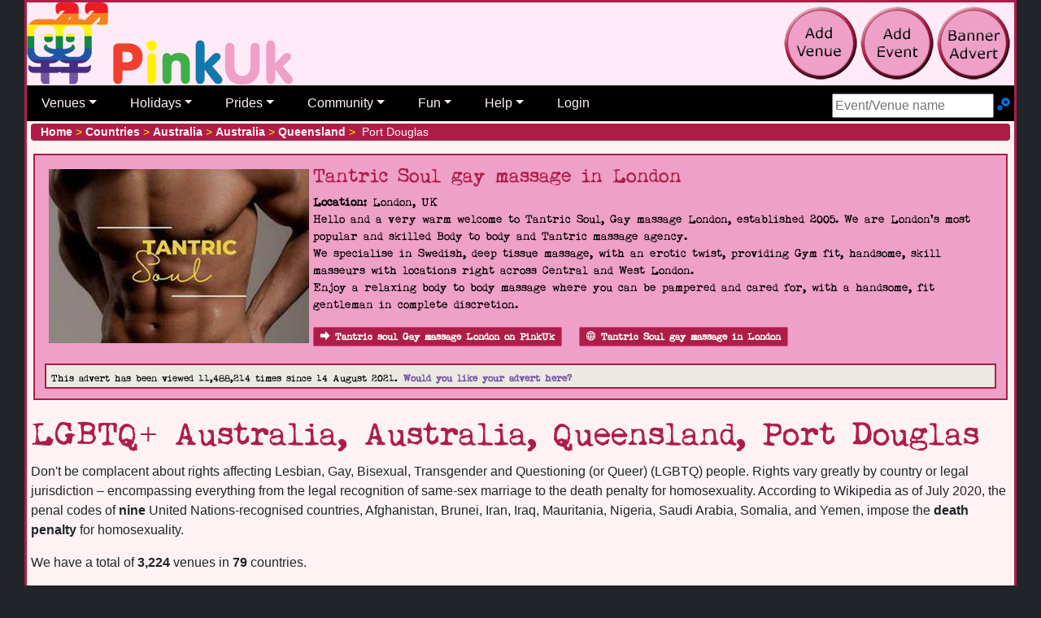

--- FILE ---
content_type: text/html; charset=utf-8
request_url: https://pinkuk.com/countries/australia/australia/queensland/port-douglas
body_size: 18531
content:

<!DOCTYPE html>
<html lang="en-gb">
<head>
    <meta charset="utf-8">
    <meta name="viewport" content="width=device-width, initial-scale=1">
    <link href="/includes/css/pinkuk.min.css" rel="stylesheet" media="all">
    
    <link rel="shortcut icon" href="/favicon.ico">
    
    <link rel="apple-touch-icon" href="/apple-touch-icon-57x57-precomposed.png">
    <link rel="apple-touch-icon" sizes="72x72" href="/apple-touch-icon-72x72-precomposed.png">
    <link rel="apple-touch-icon" sizes="114x114" href="/apple-touch-icon-114x114-precomposed.png">
    <script src="//code.jquery.com/jquery-3.6.0.min.js"></script>
    <title>LGBTQ+ Australia, Australia, Queensland, Port Douglas</title>

    <meta name="twitter:card" content="summary" />
    <meta name="twitter:site" content="@PinkUklistings" />
    <meta name="twitter:creator" content="@PinkUklistings" />
    <meta property="og:url" content="https://pinkuk.com/countries/australia/australia/queensland/port-douglas">
    <meta property="og:title" content="LGBTQ+ Australia, Australia, Queensland, Port Douglas">
    <meta property="og:description" content="LGBTQ+ venues including holiday accommodation and the gay scene plus LGBTQ+ prides & LGBTQ+ events in Australia, Australia, Queensland, Port Douglas">
    <meta property="og:image" content="https://pinkuk.com/img/flags/australia.jpg">
    <link rel="canonical" href="https://pinkuk.com/countries/australia/australia/queensland/port-douglas">
    <meta name="description" content="LGBTQ+ venues including holiday accommodation and the gay scene plus LGBTQ+ prides & LGBTQ+ events in Australia, Australia, Queensland, Port Douglas">
</head>
<body>
<div id="container_all">
    <div id="topBar">
        <a href="/"><img src="/img/pinkuk_rainbow.png" alt="PinkUk home page" style="margin-bottom:3px;" class="float-left"></a>
        <div class="float-right nonprintable d-none d-lg-block" style="padding:5px">
            
            <a href="/contact/add-listing/"><img class="tool-tip" src="/img/add-venue.png" title="add venue to PinkUk" alt="add gay venue to PinkUk"></a>
            <a href="/contact/add-event/"><img class="tool-tip" src="/img/add-event.png" title="add pride or gay event to PinkUk" alt="add gay pride/event to PinkUk"></a>
            <a href="/contact/banner-advert/"><img class="tool-tip" src="/img/add-banner.png" title="create and publish a banner advert" alt="create and publish a banner advert"></a>
        </div>
        <div class="clearfix">&nbsp;</div>
        <nav class="navbar navbar-expand-lg navbar-dark d-print-none"><button class="navbar-toggler" type="button" data-toggle="collapse" title="Main nav" data-target="#main_nav"><span class="navbar-toggler-icon"></span></button><form id="menuSearch-mobileFrom" action="/search/" class="navbar-form d-block d-lg-none" method="post"><label class="sr-only" for="tb_mobileSearch">Search site</label><input type="text" id="tb_mobileSearch" name="tb_mobileSearch" class="ui-autocomplete-input" autocomplete="off" placeholder="Event/Venue name" /></form><div class="collapse navbar-collapse navbar-nav" id="main_nav"><ul class="navbar-nav"><li class="nav-item dropdown"><a class="nav-link dropdown-toggle" href="#" data-toggle="dropdown">Venues</a><ul class="dropdown-menu"><li><a class="dropdown-item" href="#">By location &raquo;</a><ul class="submenu dropdown-menu"><li><a class="dropdown-item" href="/countries/europe/uk">UK</a></li><li class="dropdown-divider"></li><li><a class="dropdown-item" href="#">Africa &raquo;</a><ul class="submenu dropdown-menu"><li><a class="dropdown-item" href="/countries/africa/cabo-verde">Cabo Verde</a><li><li><a class="dropdown-item" href="/countries/africa/seychelles">Seychelles</a><li><li><a class="dropdown-item" href="/countries/africa/south-africa">South Africa</a><li><li><a class="dropdown-item" href="/countries/africa/uganda">Uganda</a><li></ul></li><li><a class="dropdown-item" href="#">Asia &raquo;</a><ul class="submenu dropdown-menu"><li><a class="dropdown-item" href="/countries/asia/cambodia">Cambodia</a><li><li><a class="dropdown-item" href="/countries/asia/hong-kong">Hong Kong</a><li><li><a class="dropdown-item" href="/countries/asia/india">India</a><li><li><a class="dropdown-item" href="/countries/asia/indonesia">Indonesia</a><li><li><a class="dropdown-item" href="/countries/asia/israel">Israel</a><li><li><a class="dropdown-item" href="/countries/asia/japan">Japan</a><li><li><a class="dropdown-item" href="/countries/asia/malaysia">Malaysia</a><li><li><a class="dropdown-item" href="/countries/asia/nepal">Nepal</a><li><li><a class="dropdown-item" href="/countries/asia/philippines">Philippines</a><li><li><a class="dropdown-item" href="/countries/asia/singapore">Singapore</a><li><li><a class="dropdown-item" href="/countries/asia/south-korea">South Korea</a><li><li><a class="dropdown-item" href="/countries/asia/sri-lanka">Sri Lanka</a><li><li><a class="dropdown-item" href="/countries/asia/taiwan">Taiwan</a><li><li><a class="dropdown-item" href="/countries/asia/thailand">Thailand</a><li><li><a class="dropdown-item" href="/countries/asia/turkey">Turkey</a><li><li><a class="dropdown-item" href="/countries/asia/vietnam">Vietnam</a><li></ul></li><li><a class="dropdown-item" href="#">Australia &raquo;</a><ul class="submenu dropdown-menu"><li><a class="dropdown-item" href="/countries/australia/australia">Australia</a><li><li><a class="dropdown-item" href="/countries/australia/guam">Guam</a><li><li><a class="dropdown-item" href="/countries/australia/new-zealand">New Zealand</a><li></ul></li><li><a class="dropdown-item" href="#">Europe &raquo;</a><ul class="submenu dropdown-menu"><li><a class="dropdown-item" href="/countries/europe/uk">UK</a><li><li class="dropdown-divider"></li><li><a class="dropdown-item" href="/countries/europe/austria">Austria</a><li><li><a class="dropdown-item" href="/countries/europe/belgium">Belgium</a><li><li><a class="dropdown-item" href="/countries/europe/croatia">Croatia</a><li><li><a class="dropdown-item" href="/countries/europe/cyprus">Cyprus</a><li><li><a class="dropdown-item" href="/countries/europe/czech-republic">Czech Republic</a><li><li><a class="dropdown-item" href="/countries/europe/denmark">Denmark</a><li><li><a class="dropdown-item" href="/countries/europe/estonia">Estonia</a><li><li><a class="dropdown-item" href="/countries/europe/finland">Finland</a><li><li><a class="dropdown-item" href="/countries/europe/france">France</a><li><li><a class="dropdown-item" href="/countries/europe/germany">Germany</a><li><li><a class="dropdown-item" href="/countries/europe/gibraltar">Gibraltar</a><li><li><a class="dropdown-item" href="/countries/europe/greece">Greece</a><li><li><a class="dropdown-item" href="/countries/europe/hungary">Hungary</a><li><li><a class="dropdown-item" href="/countries/europe/iceland">Iceland</a><li><li><a class="dropdown-item" href="/countries/europe/ireland">Ireland</a><li><li><a class="dropdown-item" href="/countries/europe/italy">Italy</a><li><li><a class="dropdown-item" href="/countries/europe/latvia">Latvia</a><li><li><a class="dropdown-item" href="/countries/europe/lithuania">Lithuania</a><li><li><a class="dropdown-item" href="/countries/europe/luxembourg">Luxembourg</a><li><li><a class="dropdown-item" href="/countries/europe/malta">Malta</a><li><li><a class="dropdown-item" href="/countries/europe/netherlands">Netherlands</a><li><li><a class="dropdown-item" href="/countries/europe/norway">Norway</a><li><li><a class="dropdown-item" href="/countries/europe/poland">Poland</a><li><li><a class="dropdown-item" href="/countries/europe/portugal">Portugal</a><li><li><a class="dropdown-item" href="/countries/europe/romania">Romania</a><li><li><a class="dropdown-item" href="/countries/europe/russia">Russia</a><li><li><a class="dropdown-item" href="/countries/europe/serbia">Serbia</a><li><li><a class="dropdown-item" href="/countries/europe/slovakia">Slovakia</a><li><li><a class="dropdown-item" href="/countries/europe/slovenia">Slovenia</a><li><li><a class="dropdown-item" href="/countries/europe/spain">Spain</a><li><li><a class="dropdown-item" href="/countries/europe/sweden">Sweden</a><li><li><a class="dropdown-item" href="/countries/europe/switzerland">Switzerland</a><li><li><a class="dropdown-item" href="/countries/europe/uk">UK</a><li><li><a class="dropdown-item" href="/countries/europe/ukraine">Ukraine</a><li></ul></li><li><a class="dropdown-item" href="#">North America &raquo;</a><ul class="submenu dropdown-menu"><li><a class="dropdown-item" href="/countries/north-america/bahamas">Bahamas</a><li><li><a class="dropdown-item" href="/countries/north-america/bermuda">Bermuda</a><li><li><a class="dropdown-item" href="/countries/north-america/canada">Canada</a><li><li><a class="dropdown-item" href="/countries/north-america/costa-rica">Costa Rica</a><li><li><a class="dropdown-item" href="/countries/north-america/curacao">Curacao</a><li><li><a class="dropdown-item" href="/countries/north-america/dominican-republic">Dominican Republic</a><li><li><a class="dropdown-item" href="/countries/north-america/guatemala">Guatemala</a><li><li><a class="dropdown-item" href="/countries/north-america/mexico">Mexico</a><li><li><a class="dropdown-item" href="/countries/north-america/usa">USA</a><li></ul></li><li><a class="dropdown-item" href="#">South America &raquo;</a><ul class="submenu dropdown-menu"><li><a class="dropdown-item" href="/countries/south-america/argentina">Argentina</a><li><li><a class="dropdown-item" href="/countries/south-america/brazil">Brazil</a><li><li><a class="dropdown-item" href="/countries/south-america/chile">Chile</a><li><li><a class="dropdown-item" href="/countries/south-america/colombia">Colombia</a><li><li><a class="dropdown-item" href="/countries/south-america/cuba">Cuba</a><li><li><a class="dropdown-item" href="/countries/south-america/ecuador">Ecuador</a><li><li><a class="dropdown-item" href="/countries/south-america/panama">Panama</a><li><li><a class="dropdown-item" href="/countries/south-america/peru">Peru</a><li><li><a class="dropdown-item" href="/countries/south-america/puerto-rico">Puerto Rico</a><li><li><a class="dropdown-item" href="/countries/south-america/uruguay">Uruguay</a><li></ul></li></ul></li><li><a class="dropdown-item" href="#">By category &raquo;</a><ul class="submenu dropdown-menu"><li><a class="dropdown-item" href="/pubs/europe/uk">Bars</a></li><li><a class="dropdown-item" href="#">Fun &raquo;</a><ul class="submenu dropdown-menu"><li><a class="dropdown-item" href="/cruising/europe/uk">Cruising</a></li><li><a class="dropdown-item" href="/escorts/europe/uk">Escorts</a></li><li><a class="dropdown-item" href="/massages/europe/uk">Massages</a></li><li><a class="dropdown-item" href="/saunas/europe/uk">Saunas</a></li></ul></li><li><a class="dropdown-item" href="#">Going away &raquo;</a><ul class="submenu dropdown-menu"><li><a class="dropdown-item" href="/attractions/europe/uk">Attractions</a></li><li><a class="dropdown-item" href="/beaches/europe/uk">Beaches</a></li><li><a class="dropdown-item" href="/guest-houses/europe/uk">Guest houses</a></li><li><a class="dropdown-item" href="/hostels/europe/uk">Hostels</a></li><li><a class="dropdown-item" href="/hotels/europe/uk">Hotels</a></li><li><a class="dropdown-item" href="/resorts/europe/uk">Resorts</a></li><li><a class="dropdown-item" href="/restaurants/europe/uk">Restaurants</a></li><li><a class="dropdown-item" href="/self-catering/europe/uk">Self-catering</a></li></ul></li><li><a class="dropdown-item" href="/networks-advice/europe/uk">Networks & advice</a></li><li><a class="dropdown-item" href="/clubs/europe/uk">Nightclubs</a></li><li><a class="dropdown-item" href="#">Other businesses &raquo;</a><ul class="submenu dropdown-menu"><li><a class="dropdown-item" href="/businesses/europe/uk">Businesses general</a><li><a class="dropdown-item" href="/escorts/europe/uk">Escorts</a></li><li><a class="dropdown-item" href="/massages/europe/uk">Massages</a></li><li><a class="dropdown-item" href="/restaurants/europe/uk">Restaurants</a></li><li><a class="dropdown-item" href="/shops/europe/uk">Shops</a></li></ul></li><li><a class="dropdown-item" href="/restaurants/europe/uk">Restaurants</a></li></ul></li><li class="dropdown-divider"></li><li><a class="dropdown-item" href="/search/">Search</a></li><li class="dropdown-divider"></li><li><a class="dropdown-item" href="/contact/add-listing/">Add your venue</a></li></ul> <li class="nav-item dropdown"> <a class="nav-link dropdown-toggle" href="#" data-toggle="dropdown">Holidays</a><ul class="dropdown-menu"><li><a class="dropdown-item" href="/attractions/europe/uk">Attractions</a></li><li><a class="dropdown-item" href="/beaches/europe/uk">Beaches</a></li><li><a class="dropdown-item" href="/guest-houses/europe/uk">Guest houses</a></li><li><a class="dropdown-item" href="/hostels/europe/uk">Hostels</a></li><li><a class="dropdown-item" href="/hotels/europe/uk">Hotels</a></li><li><a class="dropdown-item" href="/resorts/europe/uk">Resorts</a></li><li><a class="dropdown-item" href="/restaurants/europe/uk">Restaurants</a></li><li><a class="dropdown-item" href="/self-catering/europe/uk">Self-catering</a></li><li class="dropdown-divider"></li><li><a class="dropdown-item" href="/search/?c=h">Search venues</a></li><li class="dropdown-divider"></li><li><a class="dropdown-item" href="/contact/add-listing/">Add your venue</a></li></ul></li><li class="nav-item dropdown"><a class="nav-link dropdown-toggle" href="#" data-toggle="dropdown">Prides</a><ul class="dropdown-menu"><li><a class="dropdown-item" href="/events/gay-pride-2026/europe/uk">Prides by country</a></li><li><a class="dropdown-item" href="/events/future-prides.aspx">Future Prides</a></li><li><a class="dropdown-item" href="/stayingin/gay-flags/">Pride Flags</a></li><li class="dropdown-divider"></li><li><a class="dropdown-item" href="/search/">Search prides</a></li><li class="dropdown-divider"></li><li><a class="dropdown-item" href="/contact/add-event/">Add your event</a></li></ul></li><li class="nav-item dropdown"><a class="nav-link dropdown-toggle" href="#" data-toggle="dropdown">Community</a><ul class="dropdown-menu"><li><a class="dropdown-item" href="/news/">Newsletters</a></li><li><a class="dropdown-item" href="/news/features/">Features & views</a></li><li><a class="dropdown-item" href="/networks-advice/europe/uk">Networks & advice</a></li><li><a class="dropdown-item" href="#">Specialist groups &raquo;</a><ul class="submenu dropdown-menu"><li><a class="dropdown-item" href="/stayingin/bears/">Bears</a></li><li><a class="dropdown-item" href="/stayingin/lesbian/">Lesbians</a></li><li><a class="dropdown-item" href="/stayingin/trans/">Trans</a></li></ul></li><li><a class="dropdown-item" href="#">Handy LGBTQ+ facts &raquo;</a><ul class="submenu dropdown-menu"><li><a class="dropdown-item" href="/stayingin/countries-illegal-to-be-gay/">Country rights</a></li><li><a class="dropdown-item" href="/stayingin/hanky-codes/">Hanky codes</a></li><li><a class="dropdown-item" href="/stayingin/gay-flags/">LGBTQ flags</a></li><li><a class="dropdown-item" href="/stayingin/slang/">Slang dictionary</a></li><li><a class="dropdown-item" href="/stayingin/gay-history/">UK gay & lesbian history</a></li></ul><li><a class="dropdown-item" href="#">Shopping &raquo;</a><ul class="submenu dropdown-menu"><li><a class="dropdown-item" href="/shop/">Shopping</a></li><li><a class="dropdown-item" href="/shop/product-of-the-month/">Product of Month</a></li><li class="dropdown-divider"></li><li><a class="dropdown-item" href="https://affiliates.esmale.com/idevaffiliate.php?id=324" target="_blank">Adult toys & kink</a></li><li><a class="dropdown-item" href="https://affiliates.esmale.com/idevaffiliate.php?id=324_12_1_184" target="_blank">Shop poppers</a></li></ul></li><li><a class="dropdown-item" href="/stayingin/links/">Community links</a></li></ul><li class="nav-item dropdown"><a class="nav-link dropdown-toggle" data-toggle="dropdown" href="#">Fun</a><ul class="dropdown-menu"><li><a class="dropdown-item" href="/cruising/europe/uk">Cruising</a></li><li><a class="dropdown-item" href="/escorts/europe/uk">Escorts</a></li><li><a class="dropdown-item" href="/massages/europe/uk">Massages</a></li><li><a class="dropdown-item" href="/saunas/europe/uk">Saunas</a></li><li class="dropdown-divider"></li><li><a class="dropdown-item" href="/stayingin/films/">Films</a></li></ul></li><li class="nav-item dropdown"><a class="nav-link dropdown-toggle" data-toggle="dropdown" href="#">Help</a><ul class="dropdown-menu"><li><a class="dropdown-item" href="/contact/banner-advert/">Add banner advert</a></li><li><a class="dropdown-item" href="/contact/add-event/">Add event</a></li><li><a class="dropdown-item" href="/contact/add-listing/">Add venue</a></li><li><a class="dropdown-item" href="/contact/advertise/">Advertise</a></li><li><a class="dropdown-item" href="/help/terms/">Terms and Conditions</a></li><li class="dropdown-divider"></li><li><a class="dropdown-item" href="/contact/">Contact us</a></li><li><a class="dropdown-item" href="/help/donation/">Donate</a></li><li><a class="dropdown-item" href="/help/">Help</a></li><li><a class="dropdown-item" href="/contact/testimonials/">Testimonials</a></li></ul></li><li class="nav-item"><a class="nav-link" href="#modalLogin" data-toggle="modal">Login</a></li><li class="nav-item"><form id="menuSearch-desktopFrom" action="/search/" class="form-inline navbar-form d-none d-lg-block dropdown-menu-right" style="position:absolute;padding-right:5px;padding-top:10px;" method="post"><label class="sr-only" for="tb_desktopSearch">Search Site</label><input type="text" id="tb_desktopSearch" name="tb_desktopSearch" class="ui-autocomplete-input" autocomplete="off" placeholder="Event/Venue name" />&nbsp;<a href="/search/" title="Advance search"><span class="icon icon-cogs"> </span></a></form></li></ul></div></nav>
    </div>
    <div id="mainBody" class="">
        
            <div itemscope itemtype="http://schema.org/WebPage">
        
        <div class="breadcrumb">
            <a href="/"><strong>Home</strong></a>&nbsp;<span style="color:#fff200;">></span>&nbsp;<a href="/countries/"><strong>Countries</strong></a>&nbsp;<span style="color:#fff200;">></span>&nbsp;
<a href="/countries/australia"><strong>Australia</strong></a>&nbsp;<span style="color:#fff200;">></span>&nbsp;
<a href="/countries/australia/australia"><strong>Australia</strong></a>&nbsp;<span style="color:#fff200;">></span>&nbsp;
<a href="/countries/australia/australia/queensland"><strong>Queensland</strong></a>&nbsp;<span style="color:#fff200;">></span>&nbsp;
Port Douglas

        </div> 
        <div class="row venue-paid" data-nosnippe data-cat="venue-paid" data-id="50" aria-hidden="true"><div class="event-details" tabindex="-1"><a target="_blank" href="https://tantricsoul.co.uk?utm_source=pinkuk" class="linkclick"><img class="float-left newsImage" width="320" height="214" src="/events/img/tantricsoulgaymassageinlondon_london.jpg.jpeg" alt="Tantric Soul gay massage in London"/></a><div class="h4">Tantric Soul gay massage in London</div><strong>Location:</strong> London, UK<br /><p>Hello and a very warm welcome to Tantric Soul, Gay massage London, established 2005. We are London's most popular and skilled Body to body and Tantric massage agency.<br />We specialise in Swedish, deep tissue massage, with an erotic twist, providing Gym fit, handsome, skill masseurs with locations right across Central and West London. <br />Enjoy a relaxing body to body massage where you can be pampered and cared for, with a handsome, fit gentleman in complete discretion.</p><a class="btn btn-primary btn-xs" href="/countries/europe/uk/london/bayswater/tantric-soul-gay-massage-london"><span class="icon-arrow-right"> </span>Tantric soul Gay massage London on PinkUk</a>&nbsp;&nbsp;&nbsp;<div class="clearfix d-block d-sm-none">&nbsp;</div><a class="btn btn-primary btn-xs linkclick" title="go to their website" href="https://tantricsoul.co.uk?utm_source=pinkuk" target="_blank"><span class="icon-globe"> </span>Tantric Soul gay massage in London</a><div class="d-none d-sm-block"><div class="clearfix">&nbsp;</div><div class="advewrtiseWithUs highlight_box"><strong><small>This advert has been viewed 11,488,214 times since 14 August 2021.</small> <a href="/contact/banner-advert/">Would you like your advert here?</a></strong></div></div></div></div>
            
            <h1>LGBTQ+ Australia, Australia, Queensland, Port Douglas</h1>
        
<div class="d-none d-sm-block">
    <p>Don't be complacent about rights affecting Lesbian, Gay, Bisexual, Transgender and Questioning (or Queer) (LGBTQ) people. 
    Rights vary greatly by country or legal jurisdiction – encompassing everything from the legal recognition of same-sex marriage to the death penalty for homosexuality.
    According to Wikipedia as of July 2020, the penal codes of <strong>nine</strong> United Nations-recognised countries, 
    Afghanistan, Brunei, Iran, Iraq, Mauritania, Nigeria, Saudi Arabia, Somalia, and Yemen, impose the <strong>death penalty</strong> for homosexuality.</p>
</div>
We have a total of <strong>3,224</strong> venues in <strong>79</strong> countries.
<hr>
<div class="row">
    <div class="col-md-6">
        
        <img src="/img/flags/australia.jpg" id="img_flag" alt="Australia" class="float-left border" style="max-width:40%;" /><span class="d-none d-md-block"> The words ‘Australia LGBT+’ understandably ping up images for international LGBT+ tourists of Sydney Mardi Gras or the famous film Priscilla Queen of the Desert.</p><p>Make no mistake, Sydney Mardi Gras is an amazing, colourful, spectacle which is well worth the long-haul air fare in its own right. Thousands of UK visitors make the trip over for the festival which is usually the end of the second week of February, making it an ideal winter-cation for those in the northern hemisphere, tired of the winter blues. But there’s a whole lot more in this vast country with its 16,000 mile coastline to take the LGBT+ visitor’s fancy. Whether you’re looking for night life and local talent (all those bronzed surfers…) in the big cities of Sydney, Melbourne, Brisbane or Perth, or the beaches of the Sunshine and Gold Coast of Queensland to the natural wonders such as the Great barrier Reef or Uluru in the interior, Australia simply has it all.</p><p>One word of warning and stating the obvious, the country is huge and, to Europeans or Americans, a long way away. Internal flights are long and quite expensive - around four hours from Sydney to Perth. Much the same time as a jolly from Gatwick to Gran Can. So budget and focus your destination accordingly if you’re in Oz only for a couple of weeks. You’ll have a fab time.</span><p>We have <strong>18</strong> <a href="/events/gay-pride-2026/australia/australia">LGBTQ+ Prides/Events/Festivals</a> listing in <strong>2026</strong> in Australia.</p><div class="clearfix">&nbsp;</div>
                <hr />
                <h2 class="h4" id="countyList">States <span id="countyList-arrow" class="icon-arrow-up"></span></h2>
                We have <strong>7</strong> States in <strong>Australia</strong>.
                <div id="top" class="small">
                   <div class="headerLine stateList"><a href="/countries/australia/australia/new-south-wales#townList"><mark>N</mark>ew&nbsp;South&nbsp;Wales&nbsp;(3&nbsp;towns)</a>&nbsp;&nbsp;|   <a href="/countries/australia/australia/northern-territory#townList">Northern&nbsp;Territory&nbsp;(1&nbsp;town)</a>&nbsp;&nbsp;|   </div><div class="headerLine stateList"><strong><mark>Q</mark>ueensland&nbsp;(5&nbsp;towns)</strong>&nbsp;| </div><div class="headerLine stateList"><a href="/countries/australia/australia/south-australia#townList"><mark>S</mark>outh&nbsp;Australia&nbsp;(1&nbsp;town)</a>&nbsp;&nbsp;|   </div><div class="headerLine stateList"><a href="/countries/australia/australia/tasmania#townList"><mark>T</mark>asmania&nbsp;(1&nbsp;town)</a>&nbsp;&nbsp;|   </div><div class="headerLine stateList"><a href="/countries/australia/australia/victoria#townList"><mark>V</mark>ictoria&nbsp;(1&nbsp;town)</a>&nbsp;&nbsp;|   </div><div class="headerLine stateList"><a href="/countries/australia/australia/western-australia#townList"><mark>W</mark>estern&nbsp;Australia&nbsp;(2&nbsp;towns)</a>&nbsp;&nbsp;|   </div>
                </div>
                <div class="clear">&nbsp;</div>
            
            <hr />
            
                <h2 class="h4" id="townList">Towns <span id="townList-arrow" class="icon-arrow-up"></span></h2>
                We have <strong>5</strong> Towns/Cities in <strong>Queensland</strong>.
                <div></div><div class="headerLine townList"><span class="townList"><a href="/countries/australia/australia/queensland/brisbane#townList"><mark>B</mark>risbane&nbsp;(6&nbsp;venues)</a>&nbsp;| </span></div><div class="headerLine townList"><span class="townList"><a href="/countries/australia/australia/queensland/peregian-beach#townList"><mark>P</mark>eregian&nbsp;Beach&nbsp;(1&nbsp;venue)</a>&nbsp;| </span><span class="townList"><strong>Port&nbsp;Douglas&nbsp;(5&nbsp;venues)</strong>&nbsp;| </span>
</div><div class="headerLine townList"><span class="townList"><a href="/countries/australia/australia/queensland/stradbroke#townList"><mark>S</mark>tradbroke&nbsp;(1&nbsp;venue)</a>&nbsp;| </span></div><div class="headerLine townList"><span class="townList"><a href="/countries/australia/australia/queensland/wangetti#townList"><mark>W</mark>angetti&nbsp;(1&nbsp;venue)</a>&nbsp;| </span></div>
                <hr />
            
    </div>
    <div class="col-md-6 order-first order-md-last">
        <h2 class="h4" id="countryList">Countries <span id="countryList-arrow" class="icon-arrow-up"></span></h2>
        <div class="row"><div class="col-12"><div class="continent_list"><hr /><div><h3 id="h3_africa" class="h6">Africa<span id="africaList-arrow" class="icon-arrow-down d-lg-none"></span></h3><span class="africalist-inline collapse d-lg-block"><small><span style="white-space: nowrap;"><a href="/countries/africa/cabo-verde#countyList"><img src="/img/flags/cabo-verde_xs.jpg" alt="Cabo Verde flag" />Cabo Verde</a> <small>[1]</small>&nbsp;|</span>  </small><small><span style="white-space: nowrap;"><a href="/countries/africa/seychelles#countyList"><img src="/img/flags/seychelles_xs.jpg" alt="Seychelles flag" />Seychelles</a> <small>[3]</small>&nbsp;|</span>  </small><small><span style="white-space: nowrap;"><a href="/countries/africa/south-africa#countyList"><img src="/img/flags/south-africa_xs.jpg" alt="South Africa flag" />South Africa</a> <small>[10]</small>&nbsp;|</span>  </small><small><span style="white-space: nowrap;"><a href="/countries/africa/uganda#countyList"><img src="/img/flags/uganda_xs.jpg" alt="Uganda flag" />Uganda</a> <small>[1]</small>&nbsp;|</span>  </small></span></div><hr /><div><h3 id="h3_asia" class="h6">Asia<span id="asiaList-arrow" class="icon-arrow-down d-lg-none"></span></h3><span class="asialist-inline collapse d-lg-block"><small><span style="white-space: nowrap;"><a href="/countries/asia/cambodia#countyList"><img src="/img/flags/cambodia_xs.jpg" alt="Cambodia flag" />Cambodia</a> <small>[7]</small>&nbsp;|</span>  </small><small><span style="white-space: nowrap;"><a href="/countries/asia/hong-kong#countyList"><img src="/img/flags/hong-kong_xs.jpg" alt="Hong Kong flag" />Hong Kong</a> <small>[4]</small>&nbsp;|</span>  </small><small><span style="white-space: nowrap;"><a href="/countries/asia/india#countyList"><img src="/img/flags/india_xs.jpg" alt="India flag" />India</a> <small>[4]</small>&nbsp;|</span>  </small><small><span style="white-space: nowrap;"><a href="/countries/asia/indonesia#countyList"><img src="/img/flags/indonesia_xs.jpg" alt="Indonesia flag" />Indonesia</a> <small>[1]</small>&nbsp;|</span>  </small><small><span style="white-space: nowrap;"><a href="/countries/asia/israel#countyList"><img src="/img/flags/israel_xs.jpg" alt="Israel flag" />Israel</a> <small>[2]</small>&nbsp;|</span>  </small><small><span style="white-space: nowrap;"><a href="/countries/asia/japan#countyList"><img src="/img/flags/japan_xs.jpg" alt="Japan flag" />Japan</a> <small>[12]</small>&nbsp;|</span>  </small><small><span style="white-space: nowrap;"><a href="/countries/asia/malaysia#countyList"><img src="/img/flags/malaysia_xs.jpg" alt="Malaysia flag" />Malaysia</a> <small>[1]</small>&nbsp;|</span>  </small><small><span style="white-space: nowrap;"><a href="/countries/asia/nepal#countyList"><img src="/img/flags/nepal_xs.jpg" alt="Nepal flag" />Nepal</a> <small>[1]</small>&nbsp;|</span>  </small><small><span style="white-space: nowrap;"><a href="/countries/asia/philippines#countyList"><img src="/img/flags/philippines_xs.jpg" alt="Philippines flag" />Philippines</a> <small>[2]</small>&nbsp;|</span>  </small><small><span style="white-space: nowrap;"><a href="/countries/asia/singapore#countyList"><img src="/img/flags/singapore_xs.jpg" alt="Singapore flag" />Singapore</a> <small>[4]</small>&nbsp;|</span>  </small><small><span style="white-space: nowrap;"><a href="/countries/asia/south-korea#countyList"><img src="/img/flags/south-korea_xs.jpg" alt="South Korea flag" />South Korea</a> <small>[2]</small>&nbsp;|</span>  </small><small><span style="white-space: nowrap;"><a href="/countries/asia/sri-lanka#countyList"><img src="/img/flags/sri-lanka_xs.jpg" alt="Sri Lanka flag" />Sri Lanka</a> <small>[2]</small>&nbsp;|</span>  </small><small><span style="white-space: nowrap;"><a href="/countries/asia/taiwan#countyList"><img src="/img/flags/taiwan_xs.jpg" alt="Taiwan flag" />Taiwan</a> <small>[4]</small>&nbsp;|</span>  </small><small><span style="white-space: nowrap;"><a href="/countries/asia/thailand#countyList"><img src="/img/flags/thailand_xs.jpg" alt="Thailand flag" />Thailand</a> <small>[19]</small>&nbsp;|</span>  </small><small><span style="white-space: nowrap;"><a href="/countries/asia/turkey#countyList"><img src="/img/flags/turkey_xs.jpg" alt="Turkey flag" />Turkey</a> <small>[12]</small>&nbsp;|</span>  </small><small><span style="white-space: nowrap;"><a href="/countries/asia/vietnam#countyList"><img src="/img/flags/vietnam_xs.jpg" alt="Vietnam flag" />Vietnam</a> <small>[2]</small>&nbsp;|</span>  </small></span></div><hr /><div class="countrys-highlight"><h3 id="h3_australia" class="h6">Australia<span id="australiaList-arrow" class="icon-arrow-up d-lg-none"></span></h3><span class="australialist-inline"><small><span style="white-space: nowrap;"><img src="/img/flags/australia_xs.jpg" alt="Australia flag" /><strong>Australia</strong> <small>[43]</small>&nbsp;|</span>  </small><small><span style="white-space: nowrap;"><a href="/countries/australia/guam#countyList"><img src="/img/flags/guam_xs.jpg" alt="Guam flag" />Guam</a> <small>[1]</small>&nbsp;|</span>  </small><small><span style="white-space: nowrap;"><a href="/countries/australia/new-zealand#countyList"><img src="/img/flags/new-zealand_xs.jpg" alt="New Zealand flag" />New Zealand</a> <small>[23]</small>&nbsp;|</span>  </small></span></div><hr /><div><h3 id="h3_europe" class="h6">Europe<span id="europeList-arrow" class="icon-arrow-down d-lg-none"></span></h3><span class="europelist-inline collapse d-lg-block"><small><span style="white-space: nowrap;"><a href="/countries/europe/austria#countyList"><img src="/img/flags/austria_xs.jpg" alt="Austria flag" />Austria</a> <small>[27]</small>&nbsp;|</span>  </small><small><span style="white-space: nowrap;"><a href="/countries/europe/belgium#countyList"><img src="/img/flags/belgium_xs.jpg" alt="Belgium flag" />Belgium</a> <small>[15]</small>&nbsp;|</span>  </small><small><span style="white-space: nowrap;"><a href="/countries/europe/croatia#countyList"><img src="/img/flags/croatia_xs.jpg" alt="Croatia flag" />Croatia</a> <small>[6]</small>&nbsp;|</span>  </small><small><span style="white-space: nowrap;"><a href="/countries/europe/cyprus#countyList"><img src="/img/flags/cyprus_xs.jpg" alt="Cyprus flag" />Cyprus</a> <small>[8]</small>&nbsp;|</span>  </small><small><span style="white-space: nowrap;"><a href="/countries/europe/czech-republic#countyList"><img src="/img/flags/czech-republic_xs.jpg" alt="Czech Republic flag" />Czech Republic</a> <small>[24]</small>&nbsp;|</span>  </small><small><span style="white-space: nowrap;"><a href="/countries/europe/denmark#countyList"><img src="/img/flags/denmark_xs.jpg" alt="Denmark flag" />Denmark</a> <small>[16]</small>&nbsp;|</span>  </small><small><span style="white-space: nowrap;"><a href="/countries/europe/estonia#countyList"><img src="/img/flags/estonia_xs.jpg" alt="Estonia flag" />Estonia</a> <small>[8]</small>&nbsp;|</span>  </small><small><span style="white-space: nowrap;"><a href="/countries/europe/finland#countyList"><img src="/img/flags/finland_xs.jpg" alt="Finland flag" />Finland</a> <small>[6]</small>&nbsp;|</span>  </small><small><span style="white-space: nowrap;"><a href="/countries/europe/france#countyList"><img src="/img/flags/france_xs.jpg" alt="France flag" />France</a> <small>[57]</small>&nbsp;|</span>  </small><small><span style="white-space: nowrap;"><a href="/countries/europe/germany#countyList"><img src="/img/flags/germany_xs.jpg" alt="Germany flag" />Germany</a> <small>[90]</small>&nbsp;|</span>  </small><small><span style="white-space: nowrap;"><a href="/countries/europe/gibraltar#countyList"><img src="/img/flags/gibraltar_xs.jpg" alt="Gibraltar flag" />Gibraltar</a> <small>[2]</small>&nbsp;|</span>  </small><small><span style="white-space: nowrap;"><a href="/countries/europe/greece#countyList"><img src="/img/flags/greece_xs.jpg" alt="Greece flag" />Greece</a> <small>[51]</small>&nbsp;|</span>  </small><small><span style="white-space: nowrap;"><a href="/countries/europe/hungary#countyList"><img src="/img/flags/hungary_xs.jpg" alt="Hungary flag" />Hungary</a> <small>[6]</small>&nbsp;|</span>  </small><small><span style="white-space: nowrap;"><a href="/countries/europe/iceland#countyList"><img src="/img/flags/iceland_xs.jpg" alt="Iceland flag" />Iceland</a> <small>[1]</small>&nbsp;|</span>  </small><small><span style="white-space: nowrap;"><a href="/countries/europe/ireland#countyList"><img src="/img/flags/ireland_xs.jpg" alt="Ireland flag" />Ireland</a> <small>[16]</small>&nbsp;|</span>  </small><small><span style="white-space: nowrap;"><a href="/countries/europe/italy#countyList"><img src="/img/flags/italy_xs.jpg" alt="Italy flag" />Italy</a> <small>[55]</small>&nbsp;|</span>  </small><small><span style="white-space: nowrap;"><a href="/countries/europe/latvia#countyList"><img src="/img/flags/latvia_xs.jpg" alt="Latvia flag" />Latvia</a> <small>[2]</small>&nbsp;|</span>  </small><small><span style="white-space: nowrap;"><a href="/countries/europe/lithuania#countyList"><img src="/img/flags/lithuania_xs.jpg" alt="Lithuania flag" />Lithuania</a> <small>[5]</small>&nbsp;|</span>  </small><small><span style="white-space: nowrap;"><a href="/countries/europe/luxembourg#countyList"><img src="/img/flags/luxembourg_xs.jpg" alt="Luxembourg flag" />Luxembourg</a> <small>[1]</small>&nbsp;|</span>  </small><small><span style="white-space: nowrap;"><a href="/countries/europe/malta#countyList"><img src="/img/flags/malta_xs.jpg" alt="Malta flag" />Malta</a> <small>[16]</small>&nbsp;|</span>  </small><small><span style="white-space: nowrap;"><a href="/countries/europe/netherlands#countyList"><img src="/img/flags/netherlands_xs.jpg" alt="Netherlands flag" />Netherlands</a> <small>[50]</small>&nbsp;|</span>  </small><small><span style="white-space: nowrap;"><a href="/countries/europe/norway#countyList"><img src="/img/flags/norway_xs.jpg" alt="Norway flag" />Norway</a> <small>[4]</small>&nbsp;|</span>  </small><small><span style="white-space: nowrap;"><a href="/countries/europe/poland#countyList"><img src="/img/flags/poland_xs.jpg" alt="Poland flag" />Poland</a> <small>[13]</small>&nbsp;|</span>  </small><small><span style="white-space: nowrap;"><a href="/countries/europe/portugal#countyList"><img src="/img/flags/portugal_xs.jpg" alt="Portugal flag" />Portugal</a> <small>[35]</small>&nbsp;|</span>  </small><small><span style="white-space: nowrap;"><a href="/countries/europe/romania#countyList"><img src="/img/flags/romania_xs.jpg" alt="Romania flag" />Romania</a> <small>[2]</small>&nbsp;|</span>  </small><small><span style="white-space: nowrap;"><a href="/countries/europe/russia#countyList"><img src="/img/flags/russia_xs.jpg" alt="Russia flag" />Russia</a> <small>[4]</small>&nbsp;|</span>  </small><small><span style="white-space: nowrap;"><a href="/countries/europe/serbia#countyList"><img src="/img/flags/serbia_xs.jpg" alt="Serbia flag" />Serbia</a> <small>[2]</small>&nbsp;|</span>  </small><small><span style="white-space: nowrap;"><a href="/countries/europe/slovakia#countyList"><img src="/img/flags/slovakia_xs.jpg" alt="Slovakia flag" />Slovakia</a> <small>[5]</small>&nbsp;|</span>  </small><small><span style="white-space: nowrap;"><a href="/countries/europe/slovenia#countyList"><img src="/img/flags/slovenia_xs.jpg" alt="Slovenia flag" />Slovenia</a> <small>[10]</small>&nbsp;|</span>  </small><small><span style="white-space: nowrap;"><a href="/countries/europe/spain#countyList"><img src="/img/flags/spain_xs.jpg" alt="Spain flag" />Spain</a> <small>[182]</small>&nbsp;|</span>  </small><small><span style="white-space: nowrap;"><a href="/countries/europe/sweden#countyList"><img src="/img/flags/sweden_xs.jpg" alt="Sweden flag" />Sweden</a> <small>[21]</small>&nbsp;|</span>  </small><small><span style="white-space: nowrap;"><a href="/countries/europe/switzerland#countyList"><img src="/img/flags/switzerland_xs.jpg" alt="Switzerland flag" />Switzerland</a> <small>[19]</small>&nbsp;|</span>  </small><small><span style="white-space: nowrap;"><a href="/countries/europe/uk#countyList"><img src="/img/flags/uk_xs.jpg" alt="UK flag" />UK</a> <small>[1459]</small>&nbsp;|</span>  </small><small><span style="white-space: nowrap;"><a href="/countries/europe/ukraine#countyList"><img src="/img/flags/ukraine_xs.jpg" alt="Ukraine flag" />Ukraine</a> <small>[1]</small>&nbsp;|</span>  </small></span></div><hr /><div><h3 id="h3_north-america" class="h6">North America<span id="north-americaList-arrow" class="icon-arrow-down d-lg-none"></span></h3><span class="north-americalist-inline collapse d-lg-block"><small><span style="white-space: nowrap;"><a href="/countries/north-america/bahamas#countyList"><img src="/img/flags/bahamas_xs.jpg" alt="Bahamas flag" />Bahamas</a> <small>[1]</small>&nbsp;|</span>  </small><small><span style="white-space: nowrap;"><a href="/countries/north-america/bermuda#countyList"><img src="/img/flags/bermuda_xs.jpg" alt="Bermuda flag" />Bermuda</a> <small>[1]</small>&nbsp;|</span>  </small><small><span style="white-space: nowrap;"><a href="/countries/north-america/canada#countyList"><img src="/img/flags/canada_xs.jpg" alt="Canada flag" />Canada</a> <small>[33]</small>&nbsp;|</span>  </small><small><span style="white-space: nowrap;"><a href="/countries/north-america/costa-rica#countyList"><img src="/img/flags/costa-rica_xs.jpg" alt="Costa Rica flag" />Costa Rica</a> <small>[15]</small>&nbsp;|</span>  </small><small><span style="white-space: nowrap;"><a href="/countries/north-america/curacao#countyList"><img src="/img/flags/curacao_xs.jpg" alt="Curacao flag" />Curacao</a> <small>[4]</small>&nbsp;|</span>  </small><small><span style="white-space: nowrap;"><a href="/countries/north-america/dominican-republic#countyList"><img src="/img/flags/dominican-republic_xs.jpg" alt="Dominican Republic flag" />Dominican Republic</a> <small>[1]</small>&nbsp;|</span>  </small><small><span style="white-space: nowrap;"><a href="/countries/north-america/guatemala#countyList"><img src="/img/flags/guatemala_xs.jpg" alt="Guatemala flag" />Guatemala</a> <small>[3]</small>&nbsp;|</span>  </small><small><span style="white-space: nowrap;"><a href="/countries/north-america/mexico#countyList"><img src="/img/flags/mexico_xs.jpg" alt="Mexico flag" />Mexico</a> <small>[31]</small>&nbsp;|</span>  </small><small><span style="white-space: nowrap;"><a href="/countries/north-america/usa#countyList"><img src="/img/flags/usa_xs.jpg" alt="USA flag" />USA</a> <small>[696]</small>&nbsp;|</span>  </small></span></div><hr /><div><h3 id="h3_south-america" class="h6">South America<span id="south-americaList-arrow" class="icon-arrow-down d-lg-none"></span></h3><span class="south-americalist-inline collapse d-lg-block"><small><span style="white-space: nowrap;"><a href="/countries/south-america/argentina#countyList"><img src="/img/flags/argentina_xs.jpg" alt="Argentina flag" />Argentina</a> <small>[10]</small>&nbsp;|</span>  </small><small><span style="white-space: nowrap;"><a href="/countries/south-america/brazil#countyList"><img src="/img/flags/brazil_xs.jpg" alt="Brazil flag" />Brazil</a> <small>[10]</small>&nbsp;|</span>  </small><small><span style="white-space: nowrap;"><a href="/countries/south-america/chile#countyList"><img src="/img/flags/chile_xs.jpg" alt="Chile flag" />Chile</a> <small>[8]</small>&nbsp;|</span>  </small><small><span style="white-space: nowrap;"><a href="/countries/south-america/colombia#countyList"><img src="/img/flags/colombia_xs.jpg" alt="Colombia flag" />Colombia</a> <small>[15]</small>&nbsp;|</span>  </small><small><span style="white-space: nowrap;"><a href="/countries/south-america/cuba#countyList"><img src="/img/flags/cuba_xs.jpg" alt="Cuba flag" />Cuba</a> <small>[1]</small>&nbsp;|</span>  </small><small><span style="white-space: nowrap;"><a href="/countries/south-america/ecuador#countyList"><img src="/img/flags/ecuador_xs.jpg" alt="Ecuador flag" />Ecuador</a> <small>[2]</small>&nbsp;|</span>  </small><small><span style="white-space: nowrap;"><a href="/countries/south-america/panama#countyList"><img src="/img/flags/panama_xs.jpg" alt="Panama flag" />Panama</a> <small>[3]</small>&nbsp;|</span>  </small><small><span style="white-space: nowrap;"><a href="/countries/south-america/peru#countyList"><img src="/img/flags/peru_xs.jpg" alt="Peru flag" />Peru</a> <small>[3]</small>&nbsp;|</span>  </small><small><span style="white-space: nowrap;"><a href="/countries/south-america/puerto-rico#countyList"><img src="/img/flags/puerto-rico_xs.jpg" alt="Puerto Rico flag" />Puerto Rico</a> <small>[2]</small>&nbsp;|</span>  </small><small><span style="white-space: nowrap;"><a href="/countries/south-america/uruguay#countyList"><img src="/img/flags/uruguay_xs.jpg" alt="Uruguay flag" />Uruguay</a> <small>[5]</small>&nbsp;|</span>  </small></span></div></div></div>
</div>

        <hr />
        
        
            <div class="d-none d-md-block">
                <h2 class="h4">Next LGBTQ+ 10 prides/events</h2>
                <div class="row alert alert-current">We have no future LGBTQ+ <a href="/events/gay-pride-2026/australia/australia#queensland">prides/events in Australia</a>, Queensland</div>

            </div>
        
    </div>
</div>


    
    <h2 id="venueLink">Venues</h2>
    <div>
        
                <div class="row">
<div class="col-md-10">
<h3 id="portdouglas">LGBTQ+ Venues in Port Douglas</h3>
</div>
</div>

<div class="row alert-current"><div class="col-12"><div class="row"><div class="col-6 col-sm-4 col-lg-2"><a title="Bay Villas Resort" href="/countries/australia/australia/queensland/port-douglas/bay-villas-resort"><img class="tool-tip float-left" style="max-width:100%" src="/venues/images/australiaqueenslandbayvillasresort_d.jpg" title="bay villas resort port douglas" alt="pic of bay villas resort port douglas" /></a></div><div class="col-6 col-sm-8 col-lg-10"><img src="/img/icons/gay3.png" data-toggle="tooltip" class="vbtm" alt="gay friendly venue" title="gay friendly venue, they should have no problem with gay people" /> <a href="/countries/australia/australia/queensland/port-douglas/bay-villas-resort">Bay Villas Resort</a><br /><strong>LGBTQ+ Friendly Resort<br />Rating:</strong> <img class="tool-tip" title="0 Star rating: recommended" src="/img/icons/star0.png" alt="rating" /><br /><small><strong>Updated:</strong> 12 Jan 2025<br />51-53 Davidson Street, Port Douglas, Queensland</small></div></div><div class="d-none d-sm-block row">
<div class="col-12">
Bay Villas Resort offers spacious studios and apartments just 8 minutes’ walk from Port Douglas town centre. Most apartments overlook the resort-style swimming pool and barbecue facilities.  Each [...]<br /><a class="btn btn-primary btn-xs" href="/countries/australia/australia/queensland/port-douglas/bay-villas-resort"><span class="icon-arrow-right"> </span>More info on Bay Villas Resort</a>
</div>
</div>
</div></div>
<hr />

            
                <div class="row alert-current"><div class="col-12"><div class="row"><div class="col-6 col-sm-4 col-lg-2"><a title="Le Cher Du Monde" href="/countries/australia/australia/queensland/port-douglas/le-cher-du-monde"><img class="tool-tip float-left" style="max-width:100%" src="/venues/images/australiaqueenslandlecherdumonde_d.jpg" title="le cher du monde port douglas" alt="pic of le cher du monde port douglas" /></a></div><div class="col-6 col-sm-8 col-lg-10"><img src="/img/icons/gay3.png" data-toggle="tooltip" class="vbtm" alt="gay friendly venue" title="gay friendly venue, they should have no problem with gay people" /> <a href="/countries/australia/australia/queensland/port-douglas/le-cher-du-monde">Le Cher Du Monde</a><br /><strong>LGBTQ+ Friendly Self Catering<br />Rating:</strong> <img class="tool-tip" title="0 Star rating: recommended" src="/img/icons/star0.png" alt="rating" /><br /><small><strong>Updated:</strong> 12 Jan 2025<br />34 Macrossan Street, Port Douglas, Queensland</small></div></div><div class="d-none d-sm-block row">
<div class="col-12">
Le Cher Du Monde Adults Only is located in the very heart of Port Douglas and is a short walking distance from trendy outdoor cafés, restaurants, the Marina Mirage and world-famous Port Douglas Four [...]<br /><a class="btn btn-primary btn-xs" href="/countries/australia/australia/queensland/port-douglas/le-cher-du-monde"><span class="icon-arrow-right"> </span>More info on Le Cher Du Monde</a>
</div>
</div>
</div></div>
<hr />

            
                <div class="row alert-current"><div class="col-12"><div class="row"><div class="col-6 col-sm-4 col-lg-2"><a title="Reef Club Resort" href="/countries/australia/australia/queensland/port-douglas/reef-club-resort"><img class="tool-tip float-left" style="max-width:100%" src="/venues/images/australiaqueenslandreefclubresort_d.jpg" title="reef club resort port douglas" alt="pic of reef club resort port douglas" /></a></div><div class="col-6 col-sm-8 col-lg-10"><img src="/img/icons/gay3.png" data-toggle="tooltip" class="vbtm" alt="gay friendly venue" title="gay friendly venue, they should have no problem with gay people" /> <a href="/countries/australia/australia/queensland/port-douglas/reef-club-resort">Reef Club Resort</a><br /><strong>LGBTQ+ Friendly Resort<br />Rating:</strong> <img class="tool-tip" title="0 Star rating: recommended" src="/img/icons/star0.png" alt="rating" /><br /><small><strong>Updated:</strong> 12 Jan 2025<br />62-64 Davidson Street, Port Douglas, Queensland</small></div></div><div class="d-none d-sm-block row">
<div class="col-12">
Reef Club Resort is located in Port Douglas, just 2 minutes’ walk from the world-famous 4-mile Beach. It features an outdoor swimming pool and spa pool.  Port Douglas Reef Club has a rustic [...]<br /><a class="btn btn-primary btn-xs" href="/countries/australia/australia/queensland/port-douglas/reef-club-resort"><span class="icon-arrow-right"> </span>More info on Reef Club Resort</a>
</div>
</div>
</div></div>
<hr />

            
                <div class="row alert-current"><div class="col-12"><div class="row"><div class="col-6 col-sm-4 col-lg-2"><a title="Silkari Lagoons" href="/countries/australia/australia/queensland/port-douglas/silkari-lagoons"><img class="tool-tip float-left" style="max-width:100%" src="/venues/images/australiaqueenslandsilkarilagoons_d.jpg" title="silkari lagoons port douglas" alt="pic of silkari lagoons port douglas" /></a></div><div class="col-6 col-sm-8 col-lg-10"><img src="/img/icons/gay3.png" data-toggle="tooltip" class="vbtm" alt="gay friendly venue" title="gay friendly venue, they should have no problem with gay people" /> <a href="/countries/australia/australia/queensland/port-douglas/silkari-lagoons">Silkari Lagoons</a><br /><strong>LGBTQ+ Friendly Hotel, Self Catering<br />Rating:</strong> <img class="tool-tip" title="0 Star rating: recommended" src="/img/icons/star0.png" alt="rating" /><br /><small><strong>Updated:</strong> 12 Jan 2025<br />2 Langley Road, Port Douglas, Queensland</small></div></div><div class="d-none d-sm-block row">
<div class="col-12">
Silkari Lagoons, whether you want to can relax by one of the resort's 6 lagoon-style pools or explore the world-famous Great Barrier Reef and Daintree Rainforest, Silkari Lagoons Port Douglas is the [...]<br /><a class="btn btn-primary btn-xs" href="/countries/australia/australia/queensland/port-douglas/silkari-lagoons"><span class="icon-arrow-right"> </span>More info on Silkari Lagoons</a>
</div>
</div>
</div></div>
<hr />

            
                <div class="row alert-current"><div class="col-12"><div class="row"><div class="col-6 col-sm-4 col-lg-2"><a title="Zinc" href="/countries/australia/australia/queensland/port-douglas/zinc"><img class="tool-tip float-left" style="max-width:100%" src="/venues/images/australiaqueenslandzinc_d.jpg" title="zinc port douglas" alt="pic of zinc port douglas" /></a></div><div class="col-6 col-sm-8 col-lg-10"><img src="/img/icons/gay3.png" data-toggle="tooltip" class="vbtm" alt="gay friendly venue" title="gay friendly venue, they should have no problem with gay people" /> <a href="/countries/australia/australia/queensland/port-douglas/zinc">Zinc</a><br /><strong>LGBTQ+ Friendly Restaurant<br />Rating:</strong> <img class="tool-tip" title="0 Star rating: recommended" src="/img/icons/star0.png" alt="rating" /><br /><small><strong>Updated:</strong> 30 May 2024<br />3/53-61 Macrossan Street, Port Douglas, Queensland</small></div></div><div class="d-none d-sm-block row">
<div class="col-12">
Zinc has become one of Port’s iconic venues, a must-do while in Port Douglas. Whether on holiday, celebrating that special occasion, or a casual catch up with family or friends, Zinc offers an [...]<br /><a class="btn btn-primary btn-xs" href="/countries/australia/australia/queensland/port-douglas/zinc"><span class="icon-arrow-right"> </span>More info on Zinc</a>
</div>
</div>
</div></div>
<hr />

            
    </div>



<script>
    $(document).ready(function () {
        $('#countryList').on('click', function () {$('.continent_list').slideToggle('slow');$('#countryList-arrow').toggleClass('icon-arrow-up icon-arrow-down');});
        $('#countyList').click(function () {$('.stateList').slideToggle('slow');$('#countyList-arrow').toggleClass('icon-arrow-up icon-arrow-down');});
        $('#townList').click(function() {$('.townList').slideToggle('slow');$('#townList-arrow').toggleClass('icon-arrow-up icon-arrow-down');});
    });
</script>
<script type='application/ld+json'>{"@context":"http://schema.org","@type": "BreadcrumbList","itemListElement":[{"@type":"ListItem","position":1,"name":"Countries","item":"https://pinkuk.com/countries/"},{"@type":"ListItem","position":2,"name":"Australia","item":"https://pinkuk.com/countries/australia"},{"@type":"ListItem","position":3,"name":"Australia","item":"https://pinkuk.com/countries/australia/australia"},{"@type":"ListItem","position":4,"name":"Queensland","item":"https://pinkuk.com/countries/australia/australia/queensland"},{"@type":"ListItem","position":5,"name":"Port Douglas","item":"https://pinkuk.com"}]}</script>
<script type='application/ld+json'>{"@context":"http://schema.org","@graph":[{"@type":"Resort","url": "/countries/australia/australia/queensland/port-douglas/bay-villas-resort","image":"https://pinkuk.com/venues/images/australiaqueenslandbayvillasresort_1.jpg","logo":"https://pinkuk.com/venues/images/australiaqueenslandbayvillasresort_1.jpg","address":{"@type":"PostalAddress","streetAddress":"51-53 Davidson Street", "addressLocality":"Port Douglas", "addressRegion":"Queensland", "postalCode":"null", "addressCountry":"Australia"},"priceRange":"null","description":"Bay Villas Resort offers spacious studios and apartments just 8 minutes’ walk from Port Douglas town centre. Most apartments overlook the [...]","name": "Bay Villas Resort","telephone":"null", "openingHours":null, "geo":{"@type":"GeoCoordinates","latitude":"-16.489867","longitude":"145.4622698"}},{"@type":"LocalBusiness","url": "/countries/australia/australia/queensland/port-douglas/le-cher-du-monde","image":"https://pinkuk.com/venues/images/australiaqueenslandlecherdumonde_1.jpg","logo":"https://pinkuk.com/venues/images/australiaqueenslandlecherdumonde_1.jpg","address":{"@type":"PostalAddress","streetAddress":"34 Macrossan Street", "addressLocality":"Port Douglas", "addressRegion":"Queensland", "postalCode":"null", "addressCountry":"Australia"},"priceRange":"null","description":"Le Cher Du Monde Adults Only is located in the very heart of Port Douglas and is a short walking distance from trendy outdoor cafés, [...]","name": "Le Cher Du Monde","telephone":"null", "openingHours":null, "geo":{"@type":"GeoCoordinates","latitude":"-16.4829564","longitude":"145.4625161"}},{"@type":"Resort","url": "/countries/australia/australia/queensland/port-douglas/reef-club-resort","image":"https://pinkuk.com/venues/images/australiaqueenslandreefclubresort_1.jpg","logo":"https://pinkuk.com/venues/images/australiaqueenslandreefclubresort_1.jpg","address":{"@type":"PostalAddress","streetAddress":"62-64 Davidson Street", "addressLocality":"Port Douglas", "addressRegion":"Queensland", "postalCode":"null", "addressCountry":"Australia"},"priceRange":"null","description":"Reef Club Resort is located in Port Douglas, just 2 minutes’ walk from the world-famous 4-mile Beach. It features an outdoor swimming pool [...]","name": "Reef Club Resort","telephone":"null", "openingHours":null, "geo":{"@type":"GeoCoordinates","latitude":"-16.4913127","longitude":"145.4602199"}},{"@type":"Hotel","url": "/countries/australia/australia/queensland/port-douglas/silkari-lagoons","image":"https://pinkuk.com/venues/images/australiaqueenslandsilkarilagoons_1.jpg","logo":"https://pinkuk.com/venues/images/australiaqueenslandsilkarilagoons_1.jpg","address":{"@type":"PostalAddress","streetAddress":"2 Langley Road", "addressLocality":"Port Douglas", "addressRegion":"Queensland", "postalCode":"null", "addressCountry":"Australia"},"priceRange":"null","description":"Silkari Lagoons, whether you want to can relax by one of the resort's 6 lagoon-style pools or explore the world-famous Great Barrier Reef [...]","name": "Silkari Lagoons","telephone":"null", "openingHours":null, "geo":{"@type":"GeoCoordinates","latitude":"-16.5164151","longitude":"145.4633657"}},{"@type":"LocalBusiness","priceRange":"null","url": "/countries/australia/australia/queensland/port-douglas/zinc","image":"https://pinkuk.com/venues/images/australiaqueenslandzinc_1.jpg","logo":"https://pinkuk.com/venues/images/australiaqueenslandzinc_1.jpg","address":{"@type":"PostalAddress","streetAddress":"3/53-61 Macrossan Street", "addressLocality":"Port Douglas", "addressRegion":"Queensland", "postalCode":"null", "addressCountry":"Australia"},"description":"Zinc has become one of Port’s iconic venues, a must-do while in Port Douglas. Whether on holiday, celebrating that special occasion, or a [...]","name": "Zinc","telephone":"null", "openingHours":null, "geo":{"@type":"GeoCoordinates","latitude":"-16.4846572","longitude":"145.4642951"}}]}</script>

</div>
    </div>
    <hr style="margin:0;"/>
    <div id="bottomBar">
    <span aria-hidden="true"><strong>Share this page</strong>: <a href="https://www.facebook.com/sharer/sharer.php?u=https://pinkuk.com/countries/australia/australia/queensland/port-douglas" target="_blank" rel="noopener"><img src="/img/icons/facebook_sm.png" alt="Share on Facebook"></a> | <a class="bluesky-share-button" target="_blank" href="https://bsky.app/intent/compose?text=%0Ahttps://pinkuk.com/countries/australia/australia/queensland/port-douglas"><img src="/img/icons/bluesky.png" alt="Share on Bluesky"></a></span>
    <div class="row nonprintable small">
        <div class="col-12">
            <a href="/contact/">Contact&nbsp;us</a>
            |&nbsp;<a href="/contact/advertise/">Advertise with us</a>
            |&nbsp;<a href="/contact/accessibility.aspx">Accessibility</a>
            |&nbsp;<a href="/contact/privacey.aspx">Privacy&nbsp;policy</a>
            |&nbsp;<a href="/contact/testimonials/">Testimonials</a>
            |&nbsp;<a href="/help/donation/">Donate</a>
            |&nbsp;&copy; 1999 - 2026
        </div>
        <div class="col-12">
            Our Social:
            &nbsp;|&nbsp;<a href="https://bsky.app/profile/pinkuk.com" target="_blank"><img src="/img/icons/bluesky.png" class="vbtm" title="PinkUk blusky social" alt="PinkUk bsky page" /></a>
            &nbsp;|&nbsp;<a href="https://www.facebook.com/groups/pinkuk/" target="_blank"><img src="/img/icons/facebook-group.jpg" class="vbtm" alt="PinkUk's FB group" /></a>
        </div>
       <!-- Global site tag (gtag.js) - Google Analytics -->
        <script async src="https://www.googletagmanager.com/gtag/js?id=G-RZVFZ5ENN9"></script>
       <script>
          window.dataLayer = window.dataLayer || [];
          function gtag(){dataLayer.push(arguments);}
          gtag('js',new Date());gtag('config', 'G-RZVFZ5ENN9');
        </script>
    </div>
    </div>
</div>

<div class="modal fade" id="modalLogin" tabindex="-1" aria-hidden="true">
    <div class="modal-dialog modal-sm">
        <div class="modal-content small">
            <div class="modal-header">
                <span class="modal-title" id="myModalLabel">Login</span>
                <button type="button" class="close" data-dismiss="modal"><span aria-hidden="true">&times;</span><span class="sr-only">Close</span></button>
            </div>
            <div class="modal-body">
                <form method="post">
                    <ul class="list-group list-group-horizontal modalNav">
                        <li class="list-group-item"><a href="#" onclick="signInForm('dv_login'); return false;">Login</a></li>
                        <li class="list-group-item"><a href="#" onclick="signInForm('dv_forgot'); return false;">Forgotten</a></li>
                        <li class="list-group-item"><a href="#" onclick="signInForm('dv_reg'); return false;">Register</a></li>
                    </ul>
                    <p id="dv_loginFormErr"></p>
                    <div id="dv_loginForm">
                        <label for="tb_usernameForm">Username:</label>
                        <input type="text" placeholder="Your username" name="tb_usernameForm" id="tb_usernameForm" maxlength="50" class="form-control"/>
                        <label for="tb_passwordForm">Password:</label>
                        <input type="password" placeholder="Your password" name="tb_passwordForm" id="tb_passwordForm" maxlength="25" class="form-control"/>
                        <div class="text-right"><input type="button" class="btn btn-primary" onclick="loginForm(); return false;" name="bn_loginForm" id="bn_loginForm" value="Login" /></div>
                    </div>
                    <div id="dv_forgotForm" style="display:none;">
                        <label for="tb_emailForm">Enter your username or email address</label>
                        <input type="email" name="tb_emailForm" placeholder="Your email" id="tb_emailForm" maxlength="50" class="form-control"/>
                        <div class="text-right"><input type="button" class="btn btn-primary" name="bn_forgotForm" id="bn_forgotForm" value="Get your password" /></div>
                    </div>
                    <div id="dv_regForm" style="display: none;">
                        <label for="tb_usernameNewForm">Username*</label>
                        <br /><input type="text" id="tb_usernameNewForm" maxlength="25" class="form-control"/>
                        <span class="help-block" id="tb_usernameNewFormErr"></span>
                        <p class="help-block">Alphanumeric characters only (0-9,a-z,A-Z).</p>
                        <label for="dd_countrys">Country *</label>
                        <select name="dd_countrys" id="dd_countrys" class="form-control">
                            <option value="Afghanistan" >Afghanistan</option><option value="Albania" >Albania</option><option value="Algeria" >Algeria</option><option value="Andorra" >Andorra</option><option value="Angola" >Angola</option><option value="Antigua and Barbuda" >Antigua and Barbuda</option><option value="Argentina" >Argentina</option><option value="Armenia" >Armenia</option><option value="Australia" >Australia</option><option value="Austria" >Austria</option><option value="Azerbaijan" >Azerbaijan</option><option value="Bahamas" >Bahamas</option><option value="Bahrain" >Bahrain</option><option value="Bangladesh" >Bangladesh</option><option value="Barbados" >Barbados</option><option value="Belarus" >Belarus</option><option value="Belgium" >Belgium</option><option value="Belize" >Belize</option><option value="Benin" >Benin</option><option value="Bermuda" >Bermuda</option><option value="Bhutan" >Bhutan</option><option value="Bolivia" >Bolivia</option><option value="Bosnia and Herzegovina" >Bosnia and Herzegovina</option><option value="Botswana" >Botswana</option><option value="Brazil" >Brazil</option><option value="Brunei Darussalam" >Brunei Darussalam</option><option value="Bulgaria" >Bulgaria</option><option value="Burkina Faso" >Burkina Faso</option><option value="Burundi" >Burundi</option><option value="Cabo Verde" >Cabo Verde</option><option value="Cambodia" >Cambodia</option><option value="Cameroon" >Cameroon</option><option value="Canada" >Canada</option><option value="Central African Republic" >Central African Republic</option><option value="Chad" >Chad</option><option value="Chile" >Chile</option><option value="China" >China</option><option value="Colombia" >Colombia</option><option value="Comoros" >Comoros</option><option value="Cong" >Cong</option><option value="Congo" >Congo</option><option value="Costa Rica" >Costa Rica</option><option value="Côte d'Ivoire" >Côte d'Ivoire</option><option value="Croatia" >Croatia</option><option value="Cuba" >Cuba</option><option value="Curacao" >Curacao</option><option value="Cyprus" >Cyprus</option><option value="Czech Republic" >Czech Republic</option><option value="Denmark" >Denmark</option><option value="Djibouti" >Djibouti</option><option value="Dominica" >Dominica</option><option value="Dominican Republic" >Dominican Republic</option><option value="Ecuador" >Ecuador</option><option value="Egypt" >Egypt</option><option value="El Salvador" >El Salvador</option><option value="Equatorial Guinea" >Equatorial Guinea</option><option value="Eritrea" >Eritrea</option><option value="Estonia" >Estonia</option><option value="Ethiopia" >Ethiopia</option><option value="Fiji" >Fiji</option><option value="Finland" >Finland</option><option value="France" >France</option><option value="Gabon" >Gabon</option><option value="Gambia" >Gambia</option><option value="Georgia" >Georgia</option><option value="Germany" >Germany</option><option value="Ghana" >Ghana</option><option value="Gibraltar" >Gibraltar</option><option value="Greece" >Greece</option><option value="Grenada" >Grenada</option><option value="Guam" >Guam</option><option value="Guatemala" >Guatemala</option><option value="Guinea" >Guinea</option><option value="Guinea-Bissau" >Guinea-Bissau</option><option value="Guyana" >Guyana</option><option value="Haiti" >Haiti</option><option value="Honduras" >Honduras</option><option value="Hong Kong" >Hong Kong</option><option value="Hungary" >Hungary</option><option value="Iceland" >Iceland</option><option value="India" >India</option><option value="Indonesia" >Indonesia</option><option value="Iran" >Iran</option><option value="Iraq" >Iraq</option><option value="Ireland" >Ireland</option><option value="Israel" >Israel</option><option value="Italy" >Italy</option><option value="Jamaica" >Jamaica</option><option value="Japan" >Japan</option><option value="Jordan" >Jordan</option><option value="Kazakhstan" >Kazakhstan</option><option value="Kenya" >Kenya</option><option value="Kiribati" >Kiribati</option><option value="Kuwait" >Kuwait</option><option value="Kyrgyzstan" >Kyrgyzstan</option><option value="Laos" >Laos</option><option value="Latvia" >Latvia</option><option value="Lebanon" >Lebanon</option><option value="Lesotho" >Lesotho</option><option value="Liberia" >Liberia</option><option value="Libya" >Libya</option><option value="Liechtenstein" >Liechtenstein</option><option value="Lithuania" >Lithuania</option><option value="Luxembourg" >Luxembourg</option><option value="Macedonia" >Macedonia</option><option value="Madagascar" >Madagascar</option><option value="Malawi" >Malawi</option><option value="Malaysia" >Malaysia</option><option value="Maldives" >Maldives</option><option value="Mali" >Mali</option><option value="Malta" >Malta</option><option value="Marshall Islands" >Marshall Islands</option><option value="Mauritania" >Mauritania</option><option value="Mauritius" >Mauritius</option><option value="Mexico" >Mexico</option><option value="Micronesia" >Micronesia</option><option value="Moldova" >Moldova</option><option value="Monaco" >Monaco</option><option value="Mongolia" >Mongolia</option><option value="Montenegro" >Montenegro</option><option value="Morocco" >Morocco</option><option value="Mozambique" >Mozambique</option><option value="Myanmar" >Myanmar</option><option value="Namibia" >Namibia</option><option value="Nauru" >Nauru</option><option value="Nepal" >Nepal</option><option value="Netherlands" >Netherlands</option><option value="New Zealand" >New Zealand</option><option value="Nicaragua" >Nicaragua</option><option value="Niger" >Niger</option><option value="Nigeria" >Nigeria</option><option value="North Korea" >North Korea</option><option value="North Macedonia" >North Macedonia</option><option value="Norway" >Norway</option><option value="Oman" >Oman</option><option value="Pakistan" >Pakistan</option><option value="Palau" >Palau</option><option value="Panama" >Panama</option><option value="Papua New Guinea" >Papua New Guinea</option><option value="Paraguay" >Paraguay</option><option value="Peru" >Peru</option><option value="Philippines" >Philippines</option><option value="Poland" >Poland</option><option value="Portugal" >Portugal</option><option value="Puerto Rico" >Puerto Rico</option><option value="Qatar" >Qatar</option><option value="Romania" >Romania</option><option value="Russia" >Russia</option><option value="Rwanda" >Rwanda</option><option value="Saint Kitts and Nevis" >Saint Kitts and Nevis</option><option value="Saint Lucia" >Saint Lucia</option><option value="Saint Vincent and the Grenadines" >Saint Vincent and the Grenadines</option><option value="Samoa" >Samoa</option><option value="San Marino" >San Marino</option><option value="Sao Tome and Principe" >Sao Tome and Principe</option><option value="Saudi Arabia" >Saudi Arabia</option><option value="Senegal" >Senegal</option><option value="Serbia" >Serbia</option><option value="Seychelles" >Seychelles</option><option value="Sierra Leone" >Sierra Leone</option><option value="Singapore" >Singapore</option><option value="Slovakia" >Slovakia</option><option value="Slovenia" >Slovenia</option><option value="Solomon Islands" >Solomon Islands</option><option value="Somalia" >Somalia</option><option value="South Africa" >South Africa</option><option value="South Korea" >South Korea</option><option value="South Sudan" >South Sudan</option><option value="Spain" >Spain</option><option value="Sri Lanka" >Sri Lanka</option><option value="Sudan" >Sudan</option><option value="Suriname" >Suriname</option><option value="Swaziland" >Swaziland</option><option value="Sweden" >Sweden</option><option value="Switzerland" >Switzerland</option><option value="Syrian Arab Republic" >Syrian Arab Republic</option><option value="Taiwan" >Taiwan</option><option value="Tajikistan" >Tajikistan</option><option value="Thailand" >Thailand</option><option value="Timor-Leste" >Timor-Leste</option><option value="Togo" >Togo</option><option value="Tonga" >Tonga</option><option value="Trinidad and Tobago" >Trinidad and Tobago</option><option value="Tunisia" >Tunisia</option><option value="Turkey" >Turkey</option><option value="Turkmenistan" >Turkmenistan</option><option value="Tuvalu" >Tuvalu</option><option value="Uganda" >Uganda</option><option value="UK" selected="selected">UK</option><option value="Ukraine" >Ukraine</option><option value="United Arab Emirates" >United Arab Emirates</option><option value="United Republic of Tanzania" >United Republic of Tanzania</option><option value="Uruguay" >Uruguay</option><option value="USA" >USA</option><option value="Uzbekistan" >Uzbekistan</option><option value="Vanuatu" >Vanuatu</option><option value="Venezuela" >Venezuela</option><option value="Vietnam" >Vietnam</option><option value="Yemen" >Yemen</option><option value="Zambia" >Zambia</option><option value="Zimbabwe" >Zimbabwe</option>
                        </select>
                        <span class="help-block" id="tb_countryNewFormErr"></span>
                        <div id="dv_county">
                            <label for="dd_countys">County</label>
                             <select name="dd_countys" id="dd_countys" class="form-control">
                                 <option value="-1">Select county</option><optgroup label="England"><option value="63" >Bedfordshire</option><option value="20" >Berkshire</option><option value="21" >Buckinghamshire</option><option value="7" >Cambridgeshire</option><option value="64" >Channel Islands</option><option value="59" >Cheshire</option><option value="14" >Cornwall</option><option value="42" >Cumbria</option><option value="19" >Derbyshire</option><option value="13" >Devon</option><option value="12" >Dorset</option><option value="60" >Durham</option><option value="1" >East Sussex</option><option value="41" >East Yorkshire</option><option value="4" >Essex</option><option value="55" >Gloucestershire</option><option value="10" >Hampshire</option><option value="68" >Herefordshire</option><option value="47" >Hertfordshire</option><option value="56" >Isle of Wight</option><option value="3" >Kent</option><option value="28" >Lancashire</option><option value="29" >Leicestershire</option><option value="62" >Lincolnshire</option><option value="2" >London</option><option value="45" >Mersyside</option><option value="32" >Newcastle</option><option value="6" >Norfolk</option><option value="49" >North Yorkshire</option><option value="8" >Northamptonshire</option><option value="51" >Northumberland</option><option value="34" >Nottinghamshire</option><option value="35" >Oxfordshire</option><option value="73" >Shropshire</option><option value="15" >Somerset</option><option value="36" >South Yorkshire</option><option value="50" >Staffordshire</option><option value="5" >Suffolk</option><option value="43" >Surrey</option><option value="74" >Tyne and Wear</option><option value="53" >Warwickshire</option><option value="31" >West Midlands</option><option value="9" >West Sussex</option><option value="39" >West Yorkshire</option><option value="11" >Wiltshire</option><option value="67" >Worcestershire</option></optgroup>
<optgroup label="Northern Ireland"><option value="107" >Antrim</option><option value="72" >Belfast</option></optgroup>
<optgroup label="Scotland"><option value="48" >Aberdeenshire</option><option value="114" >Angus</option><option value="77" >Argyll</option><option value="71" >Ayrshire</option><option value="52" >Dumfries and Galloway</option><option value="24" >Edinburgh</option><option value="66" >Fife</option><option value="25" >Glasgow</option><option value="38" >Highlands and Islands</option><option value="106" >Invernessshire</option><option value="85" >Orkney</option><option value="46" >Perthshire</option><option value="101" >Ross and Cromarty</option></optgroup>
<optgroup label="Wales"><option value="87" >Cardiff</option><option value="89" >Carmarthenshire</option><option value="116" >Ceredigion</option><option value="98" >Clwyd</option><option value="99" >Gwynedd</option><option value="88" >Monmouthshire</option><option value="104" >Pembrokeshire</option><option value="94" >Powys</option><option value="122" >Swansea</option></optgroup>

                             </select>
                        </div>
                        <div id="dv_statesUsa">
                            <label for="dd_statesUsa">State</label>
                            <select name="dd_statesUsa" id="dd_statesUsa" class="form-control">
                                 <option value="-1" selected="selected">Select</option>
                                 <option value="Alabama">Alabama</option><option value="Alaska">Alaska</option><option value="Arizona">Arizona</option><option value="Arkansas">Arkansas</option><option value="California">California</option><option value="Colorado">Colorado</option><option value="Connecticut">Connecticut</option><option value="Delaware">Delaware</option><option value="Florida">Florida</option><option value="Georgia">Georgia</option><option value="Hawaii">Hawaii</option><option value="Idaho">Idaho</option><option value="Illinois">Illinois</option><option value="Indiana">Indiana</option><option value="Iowa">Iowa</option><option value="Kansas">Kansas</option><option value="Kentucky">Kentucky</option><option value="Louisiana">Louisiana</option><option value="Maine">Maine</option><option value="Maryland">Maryland</option><option value="Massachusetts">Massachusetts</option><option value="Michigan">Michigan</option><option value="Minnesota">Minnesota</option><option value="Mississippi">Mississippi</option><option value="Missouri">Missouri</option><option value="Montana">Montana</option><option value="Nebraska">Nebraska</option><option value="Nevada">Nevada</option><option value="New Hampshire">New Hampshire</option><option value="New Jersey">New Jersey</option><option value="New Mexico">New Mexico</option><option value="New York">New York</option><option value="North Carolina">North Carolina</option><option value="North Dakota">North Dakota</option><option value="Ohio">Ohio</option><option value="Oklahoma">Oklahoma</option><option value="Oregon">Oregon</option><option value="Pennsylvania">Pennsylvania</option><option value="Rhode Island">Rhode Island</option><option value="South Carolina">South Carolina</option><option value="South Dakota">South Dakota</option><option value="Tennessee">Tennessee</option><option value="Texas">Texas</option><option value="Utah">Utah</option><option value="Vermont">Vermont</option><option value="Virginia">Virginia</option><option value="Washington">Washington</option><option value="Washington DC">Washington DC</option><option value="West Virginia">West Virginia</option><option value="Wisconsin">Wisconsin</option><option value="Wyoming">Wyoming</option>
                            </select>
                        </div>
                        <div id="dv_state">
                            <label for="tb_state">State</label>
                            <input type="text" id="tb_state" name="tb_state" class="form-control" />
                            <span class="help-block" id="myCountyErr"></span>
                        </div>
                        <label for="tb_emailNewForm">Email*</label>
                        <br /><input type="email" id="tb_emailNewForm" maxlength="50" class="form-control"/>
                        <span class="help-block" id="tb_emailNewFormErr"></span>
                        <label for="cb_over18">I am over 18 years old*</label>
                        <input type="checkbox" id="cb_over18" name="cb_over18" />
                        <p class="help-block">Some parts for members, may have adult content.</p>
                        <div class="row">
                            <div class="col-md-4">
                                <div class="text-right">
                                    <input type="button" class="btn btn-primary" id="bn_joinForm" value="Register as new user" />
                                    <span class="help-block" id="bn_joinFormErr"></span>
                                </div>
                            </div>
                        </div>
                    </div>
                </form>
            </div>
        </div>
    </div>
</div>
<script src="//code.jquery.com/ui/1.13.0/jquery-ui.min.js"></script>
<script src="/includes/js/bootstrap.min.js"></script>

    <script src="/includes/js/functions_v1.min.js?v=8"></script>

</body>
</html>